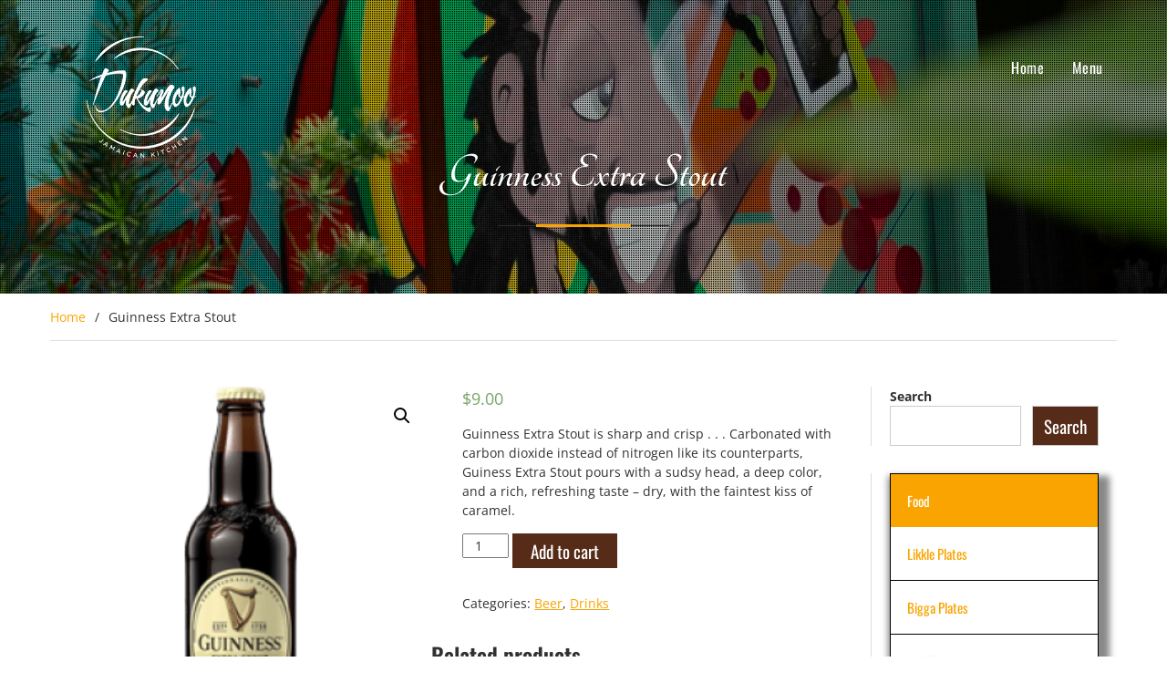

--- FILE ---
content_type: text/html; charset=UTF-8
request_url: https://dunkunoodemo.hsmart13.com/product/guinness-extra-stout/
body_size: 11395
content:
<!DOCTYPE html><html lang="en"><head>
		    <meta charset="UTF-8">
	    <meta name="viewport" content="width=device-width, initial-scale=1">
	    <link rel="profile" href="http://gmpg.org/xfn/11">
	        
<title>Guinness Extra Stout &#8211; Dunkunoo</title>
<meta name='robots' content='max-image-preview:large' />
<script>window._wca = window._wca || [];</script>
<link rel='dns-prefetch' href='//stats.wp.com' />
<link rel="alternate" type="application/rss+xml" title="Dunkunoo &raquo; Feed" href="https://dunkunoodemo.hsmart13.com/feed/" />
<link rel="alternate" type="application/rss+xml" title="Dunkunoo &raquo; Comments Feed" href="https://dunkunoodemo.hsmart13.com/comments/feed/" />
<link rel="alternate" type="application/rss+xml" title="Dunkunoo &raquo; Guinness Extra Stout Comments Feed" href="https://dunkunoodemo.hsmart13.com/product/guinness-extra-stout/feed/" />
<script type="text/javascript">
window._wpemojiSettings = {"baseUrl":"https:\/\/s.w.org\/images\/core\/emoji\/14.0.0\/72x72\/","ext":".png","svgUrl":"https:\/\/s.w.org\/images\/core\/emoji\/14.0.0\/svg\/","svgExt":".svg","source":{"concatemoji":"https:\/\/dunkunoodemo.hsmart13.com\/wp-includes\/js\/wp-emoji-release.min.js?ver=6.2.8"}};
/*! This file is auto-generated */
!function(e,a,t){var n,r,o,i=a.createElement("canvas"),p=i.getContext&&i.getContext("2d");function s(e,t){p.clearRect(0,0,i.width,i.height),p.fillText(e,0,0);e=i.toDataURL();return p.clearRect(0,0,i.width,i.height),p.fillText(t,0,0),e===i.toDataURL()}function c(e){var t=a.createElement("script");t.src=e,t.defer=t.type="text/javascript",a.getElementsByTagName("head")[0].appendChild(t)}for(o=Array("flag","emoji"),t.supports={everything:!0,everythingExceptFlag:!0},r=0;r<o.length;r++)t.supports[o[r]]=function(e){if(p&&p.fillText)switch(p.textBaseline="top",p.font="600 32px Arial",e){case"flag":return s("\ud83c\udff3\ufe0f\u200d\u26a7\ufe0f","\ud83c\udff3\ufe0f\u200b\u26a7\ufe0f")?!1:!s("\ud83c\uddfa\ud83c\uddf3","\ud83c\uddfa\u200b\ud83c\uddf3")&&!s("\ud83c\udff4\udb40\udc67\udb40\udc62\udb40\udc65\udb40\udc6e\udb40\udc67\udb40\udc7f","\ud83c\udff4\u200b\udb40\udc67\u200b\udb40\udc62\u200b\udb40\udc65\u200b\udb40\udc6e\u200b\udb40\udc67\u200b\udb40\udc7f");case"emoji":return!s("\ud83e\udef1\ud83c\udffb\u200d\ud83e\udef2\ud83c\udfff","\ud83e\udef1\ud83c\udffb\u200b\ud83e\udef2\ud83c\udfff")}return!1}(o[r]),t.supports.everything=t.supports.everything&&t.supports[o[r]],"flag"!==o[r]&&(t.supports.everythingExceptFlag=t.supports.everythingExceptFlag&&t.supports[o[r]]);t.supports.everythingExceptFlag=t.supports.everythingExceptFlag&&!t.supports.flag,t.DOMReady=!1,t.readyCallback=function(){t.DOMReady=!0},t.supports.everything||(n=function(){t.readyCallback()},a.addEventListener?(a.addEventListener("DOMContentLoaded",n,!1),e.addEventListener("load",n,!1)):(e.attachEvent("onload",n),a.attachEvent("onreadystatechange",function(){"complete"===a.readyState&&t.readyCallback()})),(e=t.source||{}).concatemoji?c(e.concatemoji):e.wpemoji&&e.twemoji&&(c(e.twemoji),c(e.wpemoji)))}(window,document,window._wpemojiSettings);
</script>
<style type="text/css">
img.wp-smiley,
img.emoji {
	display: inline !important;
	border: none !important;
	box-shadow: none !important;
	height: 1em !important;
	width: 1em !important;
	margin: 0 0.07em !important;
	vertical-align: -0.1em !important;
	background: none !important;
	padding: 0 !important;
}
</style>
	<link rel='stylesheet' id='wc-blocks-integration-css' href='https://dunkunoodemo.hsmart13.com/wp-content/plugins/woocommerce-payments/vendor/woocommerce/subscriptions-core/build/index.css?ver=5.7.2' type='text/css' media='all' />
<link rel='stylesheet' id='wp-block-library-css' href='https://dunkunoodemo.hsmart13.com/wp-includes/css/dist/block-library/style.min.css?ver=6.2.8' type='text/css' media='all' />
<style id='wp-block-library-inline-css' type='text/css'>
.has-text-align-justify{text-align:justify;}
</style>
<style id='wp-block-library-theme-inline-css' type='text/css'>
.wp-block-audio figcaption{color:#555;font-size:13px;text-align:center}.is-dark-theme .wp-block-audio figcaption{color:hsla(0,0%,100%,.65)}.wp-block-audio{margin:0 0 1em}.wp-block-code{border:1px solid #ccc;border-radius:4px;font-family:Menlo,Consolas,monaco,monospace;padding:.8em 1em}.wp-block-embed figcaption{color:#555;font-size:13px;text-align:center}.is-dark-theme .wp-block-embed figcaption{color:hsla(0,0%,100%,.65)}.wp-block-embed{margin:0 0 1em}.blocks-gallery-caption{color:#555;font-size:13px;text-align:center}.is-dark-theme .blocks-gallery-caption{color:hsla(0,0%,100%,.65)}.wp-block-image figcaption{color:#555;font-size:13px;text-align:center}.is-dark-theme .wp-block-image figcaption{color:hsla(0,0%,100%,.65)}.wp-block-image{margin:0 0 1em}.wp-block-pullquote{border-bottom:4px solid;border-top:4px solid;color:currentColor;margin-bottom:1.75em}.wp-block-pullquote cite,.wp-block-pullquote footer,.wp-block-pullquote__citation{color:currentColor;font-size:.8125em;font-style:normal;text-transform:uppercase}.wp-block-quote{border-left:.25em solid;margin:0 0 1.75em;padding-left:1em}.wp-block-quote cite,.wp-block-quote footer{color:currentColor;font-size:.8125em;font-style:normal;position:relative}.wp-block-quote.has-text-align-right{border-left:none;border-right:.25em solid;padding-left:0;padding-right:1em}.wp-block-quote.has-text-align-center{border:none;padding-left:0}.wp-block-quote.is-large,.wp-block-quote.is-style-large,.wp-block-quote.is-style-plain{border:none}.wp-block-search .wp-block-search__label{font-weight:700}.wp-block-search__button{border:1px solid #ccc;padding:.375em .625em}:where(.wp-block-group.has-background){padding:1.25em 2.375em}.wp-block-separator.has-css-opacity{opacity:.4}.wp-block-separator{border:none;border-bottom:2px solid;margin-left:auto;margin-right:auto}.wp-block-separator.has-alpha-channel-opacity{opacity:1}.wp-block-separator:not(.is-style-wide):not(.is-style-dots){width:100px}.wp-block-separator.has-background:not(.is-style-dots){border-bottom:none;height:1px}.wp-block-separator.has-background:not(.is-style-wide):not(.is-style-dots){height:2px}.wp-block-table{margin:0 0 1em}.wp-block-table td,.wp-block-table th{word-break:normal}.wp-block-table figcaption{color:#555;font-size:13px;text-align:center}.is-dark-theme .wp-block-table figcaption{color:hsla(0,0%,100%,.65)}.wp-block-video figcaption{color:#555;font-size:13px;text-align:center}.is-dark-theme .wp-block-video figcaption{color:hsla(0,0%,100%,.65)}.wp-block-video{margin:0 0 1em}.wp-block-template-part.has-background{margin-bottom:0;margin-top:0;padding:1.25em 2.375em}
</style>
<link rel='stylesheet' id='jetpack-videopress-video-block-view-css' href='https://dunkunoodemo.hsmart13.com/wp-content/plugins/jetpack/jetpack_vendor/automattic/jetpack-videopress/build/block-editor/blocks/video/view.css?minify=false&#038;ver=34ae973733627b74a14e' type='text/css' media='all' />
<link rel='stylesheet' id='mediaelement-css' href='https://dunkunoodemo.hsmart13.com/wp-includes/js/mediaelement/mediaelementplayer-legacy.min.css?ver=4.2.17' type='text/css' media='all' />
<link rel='stylesheet' id='wp-mediaelement-css' href='https://dunkunoodemo.hsmart13.com/wp-includes/js/mediaelement/wp-mediaelement.min.css?ver=6.2.8' type='text/css' media='all' />
<link rel='stylesheet' id='wc-blocks-vendors-style-css' href='https://dunkunoodemo.hsmart13.com/wp-content/plugins/woocommerce/packages/woocommerce-blocks/build/wc-blocks-vendors-style.css?ver=10.4.6' type='text/css' media='all' />
<link rel='stylesheet' id='wc-blocks-style-css' href='https://dunkunoodemo.hsmart13.com/wp-content/plugins/woocommerce/packages/woocommerce-blocks/build/wc-blocks-style.css?ver=10.4.6' type='text/css' media='all' />
<link rel='stylesheet' id='classic-theme-styles-css' href='https://dunkunoodemo.hsmart13.com/wp-includes/css/classic-themes.min.css?ver=6.2.8' type='text/css' media='all' />
<style id='global-styles-inline-css' type='text/css'>
body{--wp--preset--color--black: #111111;--wp--preset--color--cyan-bluish-gray: #abb8c3;--wp--preset--color--white: #ffffff;--wp--preset--color--pale-pink: #f78da7;--wp--preset--color--vivid-red: #cf2e2e;--wp--preset--color--luminous-vivid-orange: #ff6900;--wp--preset--color--luminous-vivid-amber: #fcb900;--wp--preset--color--light-green-cyan: #7bdcb5;--wp--preset--color--vivid-green-cyan: #00d084;--wp--preset--color--pale-cyan-blue: #8ed1fc;--wp--preset--color--vivid-cyan-blue: #0693e3;--wp--preset--color--vivid-purple: #9b51e0;--wp--preset--color--gray: #f4f4f4;--wp--preset--color--blue: #21759b;--wp--preset--color--yellow: #ffc300;--wp--preset--color--brown: #562c19;--wp--preset--gradient--vivid-cyan-blue-to-vivid-purple: linear-gradient(135deg,rgba(6,147,227,1) 0%,rgb(155,81,224) 100%);--wp--preset--gradient--light-green-cyan-to-vivid-green-cyan: linear-gradient(135deg,rgb(122,220,180) 0%,rgb(0,208,130) 100%);--wp--preset--gradient--luminous-vivid-amber-to-luminous-vivid-orange: linear-gradient(135deg,rgba(252,185,0,1) 0%,rgba(255,105,0,1) 100%);--wp--preset--gradient--luminous-vivid-orange-to-vivid-red: linear-gradient(135deg,rgba(255,105,0,1) 0%,rgb(207,46,46) 100%);--wp--preset--gradient--very-light-gray-to-cyan-bluish-gray: linear-gradient(135deg,rgb(238,238,238) 0%,rgb(169,184,195) 100%);--wp--preset--gradient--cool-to-warm-spectrum: linear-gradient(135deg,rgb(74,234,220) 0%,rgb(151,120,209) 20%,rgb(207,42,186) 40%,rgb(238,44,130) 60%,rgb(251,105,98) 80%,rgb(254,248,76) 100%);--wp--preset--gradient--blush-light-purple: linear-gradient(135deg,rgb(255,206,236) 0%,rgb(152,150,240) 100%);--wp--preset--gradient--blush-bordeaux: linear-gradient(135deg,rgb(254,205,165) 0%,rgb(254,45,45) 50%,rgb(107,0,62) 100%);--wp--preset--gradient--luminous-dusk: linear-gradient(135deg,rgb(255,203,112) 0%,rgb(199,81,192) 50%,rgb(65,88,208) 100%);--wp--preset--gradient--pale-ocean: linear-gradient(135deg,rgb(255,245,203) 0%,rgb(182,227,212) 50%,rgb(51,167,181) 100%);--wp--preset--gradient--electric-grass: linear-gradient(135deg,rgb(202,248,128) 0%,rgb(113,206,126) 100%);--wp--preset--gradient--midnight: linear-gradient(135deg,rgb(2,3,129) 0%,rgb(40,116,252) 100%);--wp--preset--duotone--dark-grayscale: url('#wp-duotone-dark-grayscale');--wp--preset--duotone--grayscale: url('#wp-duotone-grayscale');--wp--preset--duotone--purple-yellow: url('#wp-duotone-purple-yellow');--wp--preset--duotone--blue-red: url('#wp-duotone-blue-red');--wp--preset--duotone--midnight: url('#wp-duotone-midnight');--wp--preset--duotone--magenta-yellow: url('#wp-duotone-magenta-yellow');--wp--preset--duotone--purple-green: url('#wp-duotone-purple-green');--wp--preset--duotone--blue-orange: url('#wp-duotone-blue-orange');--wp--preset--font-size--small: 14px;--wp--preset--font-size--medium: 20px;--wp--preset--font-size--large: 42px;--wp--preset--font-size--x-large: 42px;--wp--preset--font-size--normal: 18px;--wp--preset--font-size--huge: 54px;--wp--preset--spacing--20: 0.44rem;--wp--preset--spacing--30: 0.67rem;--wp--preset--spacing--40: 1rem;--wp--preset--spacing--50: 1.5rem;--wp--preset--spacing--60: 2.25rem;--wp--preset--spacing--70: 3.38rem;--wp--preset--spacing--80: 5.06rem;--wp--preset--shadow--natural: 6px 6px 9px rgba(0, 0, 0, 0.2);--wp--preset--shadow--deep: 12px 12px 50px rgba(0, 0, 0, 0.4);--wp--preset--shadow--sharp: 6px 6px 0px rgba(0, 0, 0, 0.2);--wp--preset--shadow--outlined: 6px 6px 0px -3px rgba(255, 255, 255, 1), 6px 6px rgba(0, 0, 0, 1);--wp--preset--shadow--crisp: 6px 6px 0px rgba(0, 0, 0, 1);}:where(.is-layout-flex){gap: 0.5em;}body .is-layout-flow > .alignleft{float: left;margin-inline-start: 0;margin-inline-end: 2em;}body .is-layout-flow > .alignright{float: right;margin-inline-start: 2em;margin-inline-end: 0;}body .is-layout-flow > .aligncenter{margin-left: auto !important;margin-right: auto !important;}body .is-layout-constrained > .alignleft{float: left;margin-inline-start: 0;margin-inline-end: 2em;}body .is-layout-constrained > .alignright{float: right;margin-inline-start: 2em;margin-inline-end: 0;}body .is-layout-constrained > .aligncenter{margin-left: auto !important;margin-right: auto !important;}body .is-layout-constrained > :where(:not(.alignleft):not(.alignright):not(.alignfull)){max-width: var(--wp--style--global--content-size);margin-left: auto !important;margin-right: auto !important;}body .is-layout-constrained > .alignwide{max-width: var(--wp--style--global--wide-size);}body .is-layout-flex{display: flex;}body .is-layout-flex{flex-wrap: wrap;align-items: center;}body .is-layout-flex > *{margin: 0;}:where(.wp-block-columns.is-layout-flex){gap: 2em;}.has-black-color{color: var(--wp--preset--color--black) !important;}.has-cyan-bluish-gray-color{color: var(--wp--preset--color--cyan-bluish-gray) !important;}.has-white-color{color: var(--wp--preset--color--white) !important;}.has-pale-pink-color{color: var(--wp--preset--color--pale-pink) !important;}.has-vivid-red-color{color: var(--wp--preset--color--vivid-red) !important;}.has-luminous-vivid-orange-color{color: var(--wp--preset--color--luminous-vivid-orange) !important;}.has-luminous-vivid-amber-color{color: var(--wp--preset--color--luminous-vivid-amber) !important;}.has-light-green-cyan-color{color: var(--wp--preset--color--light-green-cyan) !important;}.has-vivid-green-cyan-color{color: var(--wp--preset--color--vivid-green-cyan) !important;}.has-pale-cyan-blue-color{color: var(--wp--preset--color--pale-cyan-blue) !important;}.has-vivid-cyan-blue-color{color: var(--wp--preset--color--vivid-cyan-blue) !important;}.has-vivid-purple-color{color: var(--wp--preset--color--vivid-purple) !important;}.has-black-background-color{background-color: var(--wp--preset--color--black) !important;}.has-cyan-bluish-gray-background-color{background-color: var(--wp--preset--color--cyan-bluish-gray) !important;}.has-white-background-color{background-color: var(--wp--preset--color--white) !important;}.has-pale-pink-background-color{background-color: var(--wp--preset--color--pale-pink) !important;}.has-vivid-red-background-color{background-color: var(--wp--preset--color--vivid-red) !important;}.has-luminous-vivid-orange-background-color{background-color: var(--wp--preset--color--luminous-vivid-orange) !important;}.has-luminous-vivid-amber-background-color{background-color: var(--wp--preset--color--luminous-vivid-amber) !important;}.has-light-green-cyan-background-color{background-color: var(--wp--preset--color--light-green-cyan) !important;}.has-vivid-green-cyan-background-color{background-color: var(--wp--preset--color--vivid-green-cyan) !important;}.has-pale-cyan-blue-background-color{background-color: var(--wp--preset--color--pale-cyan-blue) !important;}.has-vivid-cyan-blue-background-color{background-color: var(--wp--preset--color--vivid-cyan-blue) !important;}.has-vivid-purple-background-color{background-color: var(--wp--preset--color--vivid-purple) !important;}.has-black-border-color{border-color: var(--wp--preset--color--black) !important;}.has-cyan-bluish-gray-border-color{border-color: var(--wp--preset--color--cyan-bluish-gray) !important;}.has-white-border-color{border-color: var(--wp--preset--color--white) !important;}.has-pale-pink-border-color{border-color: var(--wp--preset--color--pale-pink) !important;}.has-vivid-red-border-color{border-color: var(--wp--preset--color--vivid-red) !important;}.has-luminous-vivid-orange-border-color{border-color: var(--wp--preset--color--luminous-vivid-orange) !important;}.has-luminous-vivid-amber-border-color{border-color: var(--wp--preset--color--luminous-vivid-amber) !important;}.has-light-green-cyan-border-color{border-color: var(--wp--preset--color--light-green-cyan) !important;}.has-vivid-green-cyan-border-color{border-color: var(--wp--preset--color--vivid-green-cyan) !important;}.has-pale-cyan-blue-border-color{border-color: var(--wp--preset--color--pale-cyan-blue) !important;}.has-vivid-cyan-blue-border-color{border-color: var(--wp--preset--color--vivid-cyan-blue) !important;}.has-vivid-purple-border-color{border-color: var(--wp--preset--color--vivid-purple) !important;}.has-vivid-cyan-blue-to-vivid-purple-gradient-background{background: var(--wp--preset--gradient--vivid-cyan-blue-to-vivid-purple) !important;}.has-light-green-cyan-to-vivid-green-cyan-gradient-background{background: var(--wp--preset--gradient--light-green-cyan-to-vivid-green-cyan) !important;}.has-luminous-vivid-amber-to-luminous-vivid-orange-gradient-background{background: var(--wp--preset--gradient--luminous-vivid-amber-to-luminous-vivid-orange) !important;}.has-luminous-vivid-orange-to-vivid-red-gradient-background{background: var(--wp--preset--gradient--luminous-vivid-orange-to-vivid-red) !important;}.has-very-light-gray-to-cyan-bluish-gray-gradient-background{background: var(--wp--preset--gradient--very-light-gray-to-cyan-bluish-gray) !important;}.has-cool-to-warm-spectrum-gradient-background{background: var(--wp--preset--gradient--cool-to-warm-spectrum) !important;}.has-blush-light-purple-gradient-background{background: var(--wp--preset--gradient--blush-light-purple) !important;}.has-blush-bordeaux-gradient-background{background: var(--wp--preset--gradient--blush-bordeaux) !important;}.has-luminous-dusk-gradient-background{background: var(--wp--preset--gradient--luminous-dusk) !important;}.has-pale-ocean-gradient-background{background: var(--wp--preset--gradient--pale-ocean) !important;}.has-electric-grass-gradient-background{background: var(--wp--preset--gradient--electric-grass) !important;}.has-midnight-gradient-background{background: var(--wp--preset--gradient--midnight) !important;}.has-small-font-size{font-size: var(--wp--preset--font-size--small) !important;}.has-medium-font-size{font-size: var(--wp--preset--font-size--medium) !important;}.has-large-font-size{font-size: var(--wp--preset--font-size--large) !important;}.has-x-large-font-size{font-size: var(--wp--preset--font-size--x-large) !important;}
.wp-block-navigation a:where(:not(.wp-element-button)){color: inherit;}
:where(.wp-block-columns.is-layout-flex){gap: 2em;}
.wp-block-pullquote{font-size: 1.5em;line-height: 1.6;}
</style>
<link rel='stylesheet' id='widgetopts-styles-css' href='https://dunkunoodemo.hsmart13.com/wp-content/plugins/widget-options/assets/css/widget-options.css' type='text/css' media='all' />
<link rel='stylesheet' id='photoswipe-css' href='https://dunkunoodemo.hsmart13.com/wp-content/plugins/woocommerce/assets/css/photoswipe/photoswipe.min.css?ver=7.9.0' type='text/css' media='all' />
<link rel='stylesheet' id='photoswipe-default-skin-css' href='https://dunkunoodemo.hsmart13.com/wp-content/plugins/woocommerce/assets/css/photoswipe/default-skin/default-skin.min.css?ver=7.9.0' type='text/css' media='all' />
<link rel='stylesheet' id='woocommerce-layout-css' href='https://dunkunoodemo.hsmart13.com/wp-content/plugins/woocommerce/assets/css/woocommerce-layout.css?ver=7.9.0' type='text/css' media='all' />
<style id='woocommerce-layout-inline-css' type='text/css'>

	.infinite-scroll .woocommerce-pagination {
		display: none;
	}
</style>
<link rel='stylesheet' id='woocommerce-smallscreen-css' href='https://dunkunoodemo.hsmart13.com/wp-content/plugins/woocommerce/assets/css/woocommerce-smallscreen.css?ver=7.9.0' type='text/css' media='only screen and (max-width: 768px)' />
<link rel='stylesheet' id='woocommerce-general-css' href='https://dunkunoodemo.hsmart13.com/wp-content/plugins/woocommerce/assets/css/woocommerce.css?ver=7.9.0' type='text/css' media='all' />
<style id='woocommerce-inline-inline-css' type='text/css'>
.woocommerce form .form-row .required { visibility: visible; }
</style>
<link rel='stylesheet' id='font-awesome-css' href='https://dunkunoodemo.hsmart13.com/wp-content/plugins/elementor/assets/lib/font-awesome/css/font-awesome.min.css?ver=4.7.0' type='text/css' media='all' />
<link rel='stylesheet' id='restaurantz-google-fonts-css' href='https://dunkunoodemo.hsmart13.com/wp-content/fonts/b5f2824c5591e891f9265bcded2bd601.css' type='text/css' media='all' />
<link rel='stylesheet' id='sidr-css' href='https://dunkunoodemo.hsmart13.com/wp-content/themes/restaurantz/third-party/sidr/css/jquery.sidr.dark.min.css?ver=2.2.1' type='text/css' media='all' />
<link rel='stylesheet' id='restaurantz-style-css' href='https://dunkunoodemo.hsmart13.com/wp-content/themes/restaurantz/style.css?ver=20221012-12613' type='text/css' media='all' />
<link rel='stylesheet' id='restaurantz-block-style-css' href='https://dunkunoodemo.hsmart13.com/wp-content/themes/restaurantz/css/blocks.css?ver=20221012-12613' type='text/css' media='all' />
<link rel='stylesheet' id='jetpack_css-css' href='https://dunkunoodemo.hsmart13.com/wp-content/plugins/jetpack/css/jetpack.css?ver=12.3' type='text/css' media='all' />
<script type='text/javascript' src='https://dunkunoodemo.hsmart13.com/wp-includes/js/dist/vendor/wp-polyfill-inert.min.js?ver=3.1.2' id='wp-polyfill-inert-js'></script>
<script type='text/javascript' src='https://dunkunoodemo.hsmart13.com/wp-includes/js/dist/vendor/regenerator-runtime.min.js?ver=0.13.11' id='regenerator-runtime-js'></script>
<script type='text/javascript' src='https://dunkunoodemo.hsmart13.com/wp-includes/js/dist/vendor/wp-polyfill.min.js?ver=3.15.0' id='wp-polyfill-js'></script>
<script type='text/javascript' src='https://dunkunoodemo.hsmart13.com/wp-includes/js/dist/hooks.min.js?ver=4169d3cf8e8d95a3d6d5' id='wp-hooks-js'></script>
<script type='text/javascript' src='https://stats.wp.com/w.js?ver=202604' id='woo-tracks-js'></script>
<script type='text/javascript' src='https://dunkunoodemo.hsmart13.com/wp-includes/js/jquery/jquery.min.js?ver=3.6.4' id='jquery-core-js'></script>
<script type='text/javascript' src='https://dunkunoodemo.hsmart13.com/wp-includes/js/jquery/jquery-migrate.min.js?ver=3.4.0' id='jquery-migrate-js'></script>
<script type='text/javascript' id='WCPAY_ASSETS-js-extra'>
/* <![CDATA[ */
var wcpayAssets = {"url":"https:\/\/dunkunoodemo.hsmart13.com\/wp-content\/plugins\/woocommerce-payments\/dist\/"};
/* ]]> */
</script>
<script defer type='text/javascript' src='https://stats.wp.com/s-202604.js' id='woocommerce-analytics-js'></script>
<link rel="https://api.w.org/" href="https://dunkunoodemo.hsmart13.com/wp-json/" /><link rel="alternate" type="application/json" href="https://dunkunoodemo.hsmart13.com/wp-json/wp/v2/product/476" /><link rel="EditURI" type="application/rsd+xml" title="RSD" href="https://dunkunoodemo.hsmart13.com/xmlrpc.php?rsd" />
<link rel="wlwmanifest" type="application/wlwmanifest+xml" href="https://dunkunoodemo.hsmart13.com/wp-includes/wlwmanifest.xml" />
<meta name="generator" content="WordPress 6.2.8" />
<meta name="generator" content="WooCommerce 7.9.0" />
<link rel="canonical" href="https://dunkunoodemo.hsmart13.com/product/guinness-extra-stout/" />
<link rel='shortlink' href='https://dunkunoodemo.hsmart13.com/?p=476' />
<link rel="alternate" type="application/json+oembed" href="https://dunkunoodemo.hsmart13.com/wp-json/oembed/1.0/embed?url=https%3A%2F%2Fdunkunoodemo.hsmart13.com%2Fproduct%2Fguinness-extra-stout%2F" />
<link rel="alternate" type="text/xml+oembed" href="https://dunkunoodemo.hsmart13.com/wp-json/oembed/1.0/embed?url=https%3A%2F%2Fdunkunoodemo.hsmart13.com%2Fproduct%2Fguinness-extra-stout%2F&#038;format=xml" />
	<style>img#wpstats{display:none}</style>
			<noscript><style>.woocommerce-product-gallery{ opacity: 1 !important; }</style></noscript>
	<meta name="generator" content="Elementor 3.14.1; features: e_dom_optimization, e_optimized_assets_loading, e_optimized_css_loading, a11y_improvements, additional_custom_breakpoints; settings: css_print_method-external, google_font-enabled, font_display-auto">
<link rel="icon" href="https://dunkunoodemo.hsmart13.com/wp-content/uploads/2021/08/dukunoologo-100x100.png" sizes="32x32" />
<link rel="icon" href="https://dunkunoodemo.hsmart13.com/wp-content/uploads/2021/08/dukunoologo-300x300.png" sizes="192x192" />
<link rel="apple-touch-icon" href="https://dunkunoodemo.hsmart13.com/wp-content/uploads/2021/08/dukunoologo-300x300.png" />
<meta name="msapplication-TileImage" content="https://dunkunoodemo.hsmart13.com/wp-content/uploads/2021/08/dukunoologo-300x300.png" />
		<style type="text/css" id="wp-custom-css">
			.site-info{
	display: none;
}
.custom-logo-link{
	width: 200px;
}
.page-template-hs_fullwidth .content-area{
	width: 100% !important;
	    margin: 0px !important;
    border: 0px !important;
    padding: 0px !important;
}
.page-template-hs_fullwidth .site {
margin:0px !important;
}
.page-template-hs_fullwidth .container{
	width: 100%;
}
.page-template-hs_fullwidth div h2 a:hover{
	text-shadow: 2px 2px #f9a400;
	border-bottom: solid 3px #f9a400;

}
.elementor-section.elementor-section-boxed > .elementor-container {
    max-width: 90%;
}
#btn-scrollup{
	background-color:#00000080;
	border: solid white 1.5px;
}
#btn-scrollup i:hover{
	color: #FED100;
}
		</style>
		</head>

<body class="product-template-default single single-product postid-476 wp-custom-logo wp-embed-responsive theme-restaurantz woocommerce woocommerce-page woocommerce-no-js global-layout-right-sidebar sidebar-enabled builder-overlap elementor-default elementor-kit-22">

	<svg xmlns="http://www.w3.org/2000/svg" viewBox="0 0 0 0" width="0" height="0" focusable="false" role="none" style="visibility: hidden; position: absolute; left: -9999px; overflow: hidden;" ><defs><filter id="wp-duotone-dark-grayscale"><feColorMatrix color-interpolation-filters="sRGB" type="matrix" values=" .299 .587 .114 0 0 .299 .587 .114 0 0 .299 .587 .114 0 0 .299 .587 .114 0 0 " /><feComponentTransfer color-interpolation-filters="sRGB" ><feFuncR type="table" tableValues="0 0.49803921568627" /><feFuncG type="table" tableValues="0 0.49803921568627" /><feFuncB type="table" tableValues="0 0.49803921568627" /><feFuncA type="table" tableValues="1 1" /></feComponentTransfer><feComposite in2="SourceGraphic" operator="in" /></filter></defs></svg><svg xmlns="http://www.w3.org/2000/svg" viewBox="0 0 0 0" width="0" height="0" focusable="false" role="none" style="visibility: hidden; position: absolute; left: -9999px; overflow: hidden;" ><defs><filter id="wp-duotone-grayscale"><feColorMatrix color-interpolation-filters="sRGB" type="matrix" values=" .299 .587 .114 0 0 .299 .587 .114 0 0 .299 .587 .114 0 0 .299 .587 .114 0 0 " /><feComponentTransfer color-interpolation-filters="sRGB" ><feFuncR type="table" tableValues="0 1" /><feFuncG type="table" tableValues="0 1" /><feFuncB type="table" tableValues="0 1" /><feFuncA type="table" tableValues="1 1" /></feComponentTransfer><feComposite in2="SourceGraphic" operator="in" /></filter></defs></svg><svg xmlns="http://www.w3.org/2000/svg" viewBox="0 0 0 0" width="0" height="0" focusable="false" role="none" style="visibility: hidden; position: absolute; left: -9999px; overflow: hidden;" ><defs><filter id="wp-duotone-purple-yellow"><feColorMatrix color-interpolation-filters="sRGB" type="matrix" values=" .299 .587 .114 0 0 .299 .587 .114 0 0 .299 .587 .114 0 0 .299 .587 .114 0 0 " /><feComponentTransfer color-interpolation-filters="sRGB" ><feFuncR type="table" tableValues="0.54901960784314 0.98823529411765" /><feFuncG type="table" tableValues="0 1" /><feFuncB type="table" tableValues="0.71764705882353 0.25490196078431" /><feFuncA type="table" tableValues="1 1" /></feComponentTransfer><feComposite in2="SourceGraphic" operator="in" /></filter></defs></svg><svg xmlns="http://www.w3.org/2000/svg" viewBox="0 0 0 0" width="0" height="0" focusable="false" role="none" style="visibility: hidden; position: absolute; left: -9999px; overflow: hidden;" ><defs><filter id="wp-duotone-blue-red"><feColorMatrix color-interpolation-filters="sRGB" type="matrix" values=" .299 .587 .114 0 0 .299 .587 .114 0 0 .299 .587 .114 0 0 .299 .587 .114 0 0 " /><feComponentTransfer color-interpolation-filters="sRGB" ><feFuncR type="table" tableValues="0 1" /><feFuncG type="table" tableValues="0 0.27843137254902" /><feFuncB type="table" tableValues="0.5921568627451 0.27843137254902" /><feFuncA type="table" tableValues="1 1" /></feComponentTransfer><feComposite in2="SourceGraphic" operator="in" /></filter></defs></svg><svg xmlns="http://www.w3.org/2000/svg" viewBox="0 0 0 0" width="0" height="0" focusable="false" role="none" style="visibility: hidden; position: absolute; left: -9999px; overflow: hidden;" ><defs><filter id="wp-duotone-midnight"><feColorMatrix color-interpolation-filters="sRGB" type="matrix" values=" .299 .587 .114 0 0 .299 .587 .114 0 0 .299 .587 .114 0 0 .299 .587 .114 0 0 " /><feComponentTransfer color-interpolation-filters="sRGB" ><feFuncR type="table" tableValues="0 0" /><feFuncG type="table" tableValues="0 0.64705882352941" /><feFuncB type="table" tableValues="0 1" /><feFuncA type="table" tableValues="1 1" /></feComponentTransfer><feComposite in2="SourceGraphic" operator="in" /></filter></defs></svg><svg xmlns="http://www.w3.org/2000/svg" viewBox="0 0 0 0" width="0" height="0" focusable="false" role="none" style="visibility: hidden; position: absolute; left: -9999px; overflow: hidden;" ><defs><filter id="wp-duotone-magenta-yellow"><feColorMatrix color-interpolation-filters="sRGB" type="matrix" values=" .299 .587 .114 0 0 .299 .587 .114 0 0 .299 .587 .114 0 0 .299 .587 .114 0 0 " /><feComponentTransfer color-interpolation-filters="sRGB" ><feFuncR type="table" tableValues="0.78039215686275 1" /><feFuncG type="table" tableValues="0 0.94901960784314" /><feFuncB type="table" tableValues="0.35294117647059 0.47058823529412" /><feFuncA type="table" tableValues="1 1" /></feComponentTransfer><feComposite in2="SourceGraphic" operator="in" /></filter></defs></svg><svg xmlns="http://www.w3.org/2000/svg" viewBox="0 0 0 0" width="0" height="0" focusable="false" role="none" style="visibility: hidden; position: absolute; left: -9999px; overflow: hidden;" ><defs><filter id="wp-duotone-purple-green"><feColorMatrix color-interpolation-filters="sRGB" type="matrix" values=" .299 .587 .114 0 0 .299 .587 .114 0 0 .299 .587 .114 0 0 .299 .587 .114 0 0 " /><feComponentTransfer color-interpolation-filters="sRGB" ><feFuncR type="table" tableValues="0.65098039215686 0.40392156862745" /><feFuncG type="table" tableValues="0 1" /><feFuncB type="table" tableValues="0.44705882352941 0.4" /><feFuncA type="table" tableValues="1 1" /></feComponentTransfer><feComposite in2="SourceGraphic" operator="in" /></filter></defs></svg><svg xmlns="http://www.w3.org/2000/svg" viewBox="0 0 0 0" width="0" height="0" focusable="false" role="none" style="visibility: hidden; position: absolute; left: -9999px; overflow: hidden;" ><defs><filter id="wp-duotone-blue-orange"><feColorMatrix color-interpolation-filters="sRGB" type="matrix" values=" .299 .587 .114 0 0 .299 .587 .114 0 0 .299 .587 .114 0 0 .299 .587 .114 0 0 " /><feComponentTransfer color-interpolation-filters="sRGB" ><feFuncR type="table" tableValues="0.098039215686275 1" /><feFuncG type="table" tableValues="0 0.66274509803922" /><feFuncB type="table" tableValues="0.84705882352941 0.41960784313725" /><feFuncA type="table" tableValues="1 1" /></feComponentTransfer><feComposite in2="SourceGraphic" operator="in" /></filter></defs></svg>
	    <div id="page" class="hfeed site">
    <a class="skip-link screen-reader-text" href="#content">Skip to content</a>	    <a id="mobile-trigger" href="#mob-menu"><i class="fa fa-bars"></i></a>
	    <div id="mob-menu">
			<ul id="menu-main-menu" class="menu"><li id="menu-item-19" class="menu-item menu-item-type-custom menu-item-object-custom menu-item-home menu-item-19"><a href="https://dunkunoodemo.hsmart13.com">Home</a></li>
<li id="menu-item-27" class="menu-item menu-item-type-post_type menu-item-object-page menu-item-27"><a href="https://dunkunoodemo.hsmart13.com/menu/">Menu</a></li>
</ul>	    </div><!-- #mob-menu -->
    
    <header id="masthead" class="site-header" role="banner"><div class="container">		    <div class="site-branding">
		<a href="https://dunkunoodemo.hsmart13.com/" class="custom-logo-link" rel="home"><img width="1695" height="1130" src="https://dunkunoodemo.hsmart13.com/wp-content/uploads/2021/08/DukunooWhite-logo.png" class="custom-logo" alt="Dunkunoo" decoding="async" srcset="https://dunkunoodemo.hsmart13.com/wp-content/uploads/2021/08/DukunooWhite-logo.png 1695w, https://dunkunoodemo.hsmart13.com/wp-content/uploads/2021/08/DukunooWhite-logo-600x400.png 600w, https://dunkunoodemo.hsmart13.com/wp-content/uploads/2021/08/DukunooWhite-logo-300x200.png 300w, https://dunkunoodemo.hsmart13.com/wp-content/uploads/2021/08/DukunooWhite-logo-1024x683.png 1024w, https://dunkunoodemo.hsmart13.com/wp-content/uploads/2021/08/DukunooWhite-logo-768x512.png 768w, https://dunkunoodemo.hsmart13.com/wp-content/uploads/2021/08/DukunooWhite-logo-1536x1024.png 1536w" sizes="(max-width: 1695px) 100vw, 1695px" /></a>
						
    </div><!-- .site-branding -->

        <div id="main-nav" class="clear-fix">
        <nav id="site-navigation" class="main-navigation" role="navigation">
            <div class="wrap-menu-content">
				<div class="menu-main-menu-container"><ul id="primary-menu" class="menu"><li class="menu-item menu-item-type-custom menu-item-object-custom menu-item-home menu-item-19"><a href="https://dunkunoodemo.hsmart13.com">Home</a></li>
<li class="menu-item menu-item-type-post_type menu-item-object-page menu-item-27"><a href="https://dunkunoodemo.hsmart13.com/menu/">Menu</a></li>
</ul></div>            </div><!-- .menu-content -->
        </nav><!-- #site-navigation -->
    </div> <!-- #main-nav -->
        </div><!-- .container --></header><!-- #masthead -->
			<div id="custom-header"  style="background-image:url(https://dunkunoodemo.hsmart13.com/wp-content/uploads/2021/09/cropped-Dukunoo_banner.jpg);background-size:cover;" >
			<div class="container">
						<div class="header-content">
							<h1 class="page-title">				Guinness Extra Stout				</h1>				                </div><!-- .header-content -->
					</div><!-- .container -->
		</div><!-- #custom-header -->
		<div id="breadcrumb"><div class="container"><div role="navigation" aria-label="Breadcrumbs" class="breadcrumb-trail breadcrumbs" itemprop="breadcrumb"><ul class="trail-items" itemscope itemtype="http://schema.org/BreadcrumbList"><meta name="numberOfItems" content="2" /><meta name="itemListOrder" content="Ascending" /><li itemprop="itemListElement" itemscope itemtype="http://schema.org/ListItem" class="trail-item trail-begin"><a href="https://dunkunoodemo.hsmart13.com" rel="home"><span itemprop="name">Home</span></a><meta itemprop="position" content="1" /></li><li itemprop="itemListElement" itemscope itemtype="http://schema.org/ListItem" class="trail-item trail-end"><span itemprop="name">Guinness Extra Stout</span><meta itemprop="position" content="2" /></li></ul></div></div><!-- .container --></div><!-- #breadcrumb --><div id="content" class="site-content"><div class="container"><div class="inner-wrapper">    
	<div id="primary" class="content-area">
		<main id="main" class="site-main" role="main">

		
			
<article id="post-476" class="post-476 product type-product status-publish has-post-thumbnail product_cat-beer product_cat-drinks first instock shipping-taxable purchasable product-type-simple">

	<div class="entry-content">
    		<div class="woocommerce">			<div class="single-product" data-product-page-preselected-id="0">
				<div class="woocommerce-notices-wrapper"></div><div id="product-476" class="product type-product post-476 status-publish instock product_cat-beer product_cat-drinks has-post-thumbnail shipping-taxable purchasable product-type-simple">

	<div class="woocommerce-product-gallery woocommerce-product-gallery--with-images woocommerce-product-gallery--columns-4 images" data-columns="4" style="opacity: 0; transition: opacity .25s ease-in-out;">
	<div class="woocommerce-product-gallery__wrapper">
		<div data-thumb="https://dunkunoodemo.hsmart13.com/wp-content/uploads/2021/09/guinness-100x100.png" data-thumb-alt="" class="woocommerce-product-gallery__image"><a href="https://dunkunoodemo.hsmart13.com/wp-content/uploads/2021/09/guinness.png"><img width="300" height="300" src="https://dunkunoodemo.hsmart13.com/wp-content/uploads/2021/09/guinness.png" class="wp-post-image" alt="" decoding="async" loading="lazy" title="guinness" data-caption="" data-src="https://dunkunoodemo.hsmart13.com/wp-content/uploads/2021/09/guinness.png" data-large_image="https://dunkunoodemo.hsmart13.com/wp-content/uploads/2021/09/guinness.png" data-large_image_width="300" data-large_image_height="300" srcset="https://dunkunoodemo.hsmart13.com/wp-content/uploads/2021/09/guinness.png 300w, https://dunkunoodemo.hsmart13.com/wp-content/uploads/2021/09/guinness-150x150.png 150w, https://dunkunoodemo.hsmart13.com/wp-content/uploads/2021/09/guinness-100x100.png 100w" sizes="(max-width: 300px) 100vw, 300px" /></a></div>	</div>
</div>

	<div class="summary entry-summary">
		<p class="price"><span class="woocommerce-Price-amount amount"><bdi><span class="woocommerce-Price-currencySymbol">&#36;</span>9.00</bdi></span></p>
<div class="woocommerce-product-details__short-description">
	<p>Guinness Extra Stout is sharp and crisp . . . Carbonated with carbon dioxide instead of nitrogen like its counterparts, Guiness Extra Stout pours with a sudsy head, a deep color, and a rich, refreshing taste &#8211; dry, with the faintest kiss of caramel.</p>
</div>

	
	<form class="cart" action="" method="post" enctype='multipart/form-data'>
		
		<div class="quantity">
		<label class="screen-reader-text" for="quantity_696f1c135c5ef">Guinness Extra Stout quantity</label>
	<input
		type="number"
				id="quantity_696f1c135c5ef"
		class="input-text qty text"
		name="quantity"
		value="1"
		aria-label="Product quantity"
		size="4"
		min="1"
		max=""
					step="1"
			placeholder=""
			inputmode="numeric"
			autocomplete="off"
			/>
	</div>

		<button type="submit" name="add-to-cart" value="476" class="single_add_to_cart_button button alt">Add to cart</button>

			</form>

	
<div id="payment-method-message"></div><p class="first-payment-date"><small></small></p><div class="product_meta">

	
	
	<span class="posted_in">Categories: <a href="https://dunkunoodemo.hsmart13.com/product-category/drinks/beer/" rel="tag">Beer</a>, <a href="https://dunkunoodemo.hsmart13.com/product-category/drinks/" rel="tag">Drinks</a></span>
	
	
</div>
	</div>

	
	<section class="related products">

					<h2>Related products</h2>
				
		<ul class="products columns-4">

			
					<li class="product type-product post-471 status-publish first instock product_cat-cocktails product_cat-drinks has-post-thumbnail shipping-taxable purchasable product-type-simple">
	<a href="https://dunkunoodemo.hsmart13.com/product/caribbean-zombie-eclipse/" class="woocommerce-LoopProduct-link woocommerce-loop-product__link"><img width="300" height="300" src="https://dunkunoodemo.hsmart13.com/wp-content/uploads/2021/09/zombie-300x300.png" class="attachment-woocommerce_thumbnail size-woocommerce_thumbnail" alt="" decoding="async" loading="lazy" srcset="https://dunkunoodemo.hsmart13.com/wp-content/uploads/2021/09/zombie.png 300w, https://dunkunoodemo.hsmart13.com/wp-content/uploads/2021/09/zombie-150x150.png 150w, https://dunkunoodemo.hsmart13.com/wp-content/uploads/2021/09/zombie-100x100.png 100w" sizes="(max-width: 300px) 100vw, 300px" /><h2 class="woocommerce-loop-product__title">Caribbean Zombie Eclipse</h2>
	<span class="price"><span class="woocommerce-Price-amount amount"><bdi><span class="woocommerce-Price-currencySymbol">&#36;</span>15.00</bdi></span></span>
</a><a href="?add-to-cart=471" data-quantity="1" class="button product_type_simple add_to_cart_button ajax_add_to_cart" data-product_id="471" data-product_sku="" aria-label="Add &ldquo;Caribbean Zombie Eclipse&rdquo; to your cart" aria-describedby="" rel="nofollow">Add to cart</a></li>

			
					<li class="product type-product post-474 status-publish instock product_cat-beer product_cat-drinks has-post-thumbnail shipping-taxable purchasable product-type-simple">
	<a href="https://dunkunoodemo.hsmart13.com/product/red-stripe/" class="woocommerce-LoopProduct-link woocommerce-loop-product__link"><img width="300" height="300" src="https://dunkunoodemo.hsmart13.com/wp-content/uploads/2021/09/redstripe-300x300.png" class="attachment-woocommerce_thumbnail size-woocommerce_thumbnail" alt="" decoding="async" loading="lazy" srcset="https://dunkunoodemo.hsmart13.com/wp-content/uploads/2021/09/redstripe.png 300w, https://dunkunoodemo.hsmart13.com/wp-content/uploads/2021/09/redstripe-150x150.png 150w, https://dunkunoodemo.hsmart13.com/wp-content/uploads/2021/09/redstripe-100x100.png 100w" sizes="(max-width: 300px) 100vw, 300px" /><h2 class="woocommerce-loop-product__title">Red Stripe</h2>
	<span class="price"><span class="woocommerce-Price-amount amount"><bdi><span class="woocommerce-Price-currencySymbol">&#36;</span>8.00</bdi></span></span>
</a><a href="?add-to-cart=474" data-quantity="1" class="button product_type_simple add_to_cart_button ajax_add_to_cart" data-product_id="474" data-product_sku="" aria-label="Add &ldquo;Red Stripe&rdquo; to your cart" aria-describedby="" rel="nofollow">Add to cart</a></li>

			
					<li class="product type-product post-468 status-publish instock product_cat-cocktails product_cat-drinks has-post-thumbnail shipping-taxable purchasable product-type-simple">
	<a href="https://dunkunoodemo.hsmart13.com/product/agua-de-jamaica/" class="woocommerce-LoopProduct-link woocommerce-loop-product__link"><img width="300" height="300" src="https://dunkunoodemo.hsmart13.com/wp-content/uploads/2021/09/agua_de-300x300.png" class="attachment-woocommerce_thumbnail size-woocommerce_thumbnail" alt="" decoding="async" loading="lazy" srcset="https://dunkunoodemo.hsmart13.com/wp-content/uploads/2021/09/agua_de.png 300w, https://dunkunoodemo.hsmart13.com/wp-content/uploads/2021/09/agua_de-150x150.png 150w, https://dunkunoodemo.hsmart13.com/wp-content/uploads/2021/09/agua_de-100x100.png 100w" sizes="(max-width: 300px) 100vw, 300px" /><h2 class="woocommerce-loop-product__title">Agua De Jamaica</h2>
	<span class="price"><span class="woocommerce-Price-amount amount"><bdi><span class="woocommerce-Price-currencySymbol">&#36;</span>14.00</bdi></span></span>
</a><a href="?add-to-cart=468" data-quantity="1" class="button product_type_simple add_to_cart_button ajax_add_to_cart" data-product_id="468" data-product_sku="" aria-label="Add &ldquo;Agua De Jamaica&rdquo; to your cart" aria-describedby="" rel="nofollow">Add to cart</a></li>

			
		</ul>

	</section>
	</div>

			</div>
			</div>			</div><!-- .entry-content -->

	<footer class="entry-footer">
			</footer><!-- .entry-footer -->
	
</article><!-- #post-## -->


			
	<nav class="navigation post-navigation" aria-label="Posts">
		<h2 class="screen-reader-text">Post navigation</h2>
		<div class="nav-links"><div class="nav-previous"><a href="https://dunkunoodemo.hsmart13.com/product/red-stripe/" rel="prev">Red Stripe</a></div></div>
	</nav>
			
<div id="comments" class="comments-area">

	
	
	
		<div id="respond" class="comment-respond">
		<h3 id="reply-title" class="comment-reply-title">Leave a Reply <small><a rel="nofollow" id="cancel-comment-reply-link" href="/product/guinness-extra-stout/#respond" style="display:none;">Cancel reply</a></small></h3><form action="https://dunkunoodemo.hsmart13.com/wp-comments-post.php" method="post" id="commentform" class="comment-form" novalidate><p class="comment-notes"><span id="email-notes">Your email address will not be published.</span> <span class="required-field-message">Required fields are marked <span class="required">*</span></span></p><p class="comment-form-comment"><label for="comment">Comment <span class="required">*</span></label> <textarea id="comment" name="comment" cols="45" rows="8" maxlength="65525" required></textarea></p><p class="comment-form-author"><label for="author">Name <span class="required">*</span></label> <input id="author" name="author" type="text" value="" size="30" maxlength="245" autocomplete="name" required /></p>
<p class="comment-form-email"><label for="email">Email <span class="required">*</span></label> <input id="email" name="email" type="email" value="" size="30" maxlength="100" aria-describedby="email-notes" autocomplete="email" required /></p>
<p class="comment-form-url"><label for="url">Website</label> <input id="url" name="url" type="url" value="" size="30" maxlength="200" autocomplete="url" /></p>
<p class="comment-form-cookies-consent"><input id="wp-comment-cookies-consent" name="wp-comment-cookies-consent" type="checkbox" value="yes" /> <label for="wp-comment-cookies-consent">Save my name, email, and website in this browser for the next time I comment.</label></p>
<p class="form-submit"><input name="submit" type="submit" id="submit" class="submit" value="Post Comment" /> <input type='hidden' name='comment_post_ID' value='476' id='comment_post_ID' />
<input type='hidden' name='comment_parent' id='comment_parent' value='0' />
</p></form>	</div><!-- #respond -->
	
</div><!-- #comments -->

		
		</main><!-- #main -->
	</div><!-- #primary -->

<div id="sidebar-primary" class="widget-area sidebar" role="complementary">
			<aside id="block-2" class="widget widget_block widget_search"><form role="search" method="get" action="https://dunkunoodemo.hsmart13.com/" class="wp-block-search__button-outside wp-block-search__text-button wp-block-search"><label for="wp-block-search__input-1" class="wp-block-search__label" >Search</label><div class="wp-block-search__inside-wrapper " ><input type="search" id="wp-block-search__input-1" class="wp-block-search__input" name="s" value="" placeholder=""  required /><button type="submit" class="wp-block-search__button wp-element-button"  >Search</button></div></form></aside><aside id="block-19" class="widget widget_block"><!DOCTYPE html>
<html>
<head>
<meta name="viewport" content="width=device-width, initial-scale=1">
<style>
body{background-color: }
.accordion {
  background-color: #f9a400;
  color: white;
  cursor: pointer;
  padding: 18px;
  width: 100%;
  border: none;
  text-align: left;
  outline: none;
  font-size: 15px;
  transition: 0.4s;
}
.accordioni {
  background-color: white;
  color: white;
  cursor: pointer;
  padding: 18px;
  width: 100%;
  border-bottom: 0.5px solid black;
  text-align: left;
  outline: none;
  font-size: 15px;
  transition: 0.4s;
}

.accordioni:hover {
  background-color: #ccc;
  color: 
}

.active, .accordion:hover {
  background-color: #ccc;
  color: 
}
.panel {
  background-color: white;
  overflow: hidden;
}
a{
color:#f9a400;
}
.menuIco{
	float: right;
	width: 50px;
	height: 50px !important;
}
@media only screen and (min-device-width: 480px) {
  .menuIco {
    display: none;
	}
 }
 @media only screen and (max-device-width: 480px) {
	.accordioni {
   font-size: 24px;
  }
 }
</style>
</head>
<body>
	<div style="border: solid 1px black; box-shadow: 5px 10px 7px 7px #888888;">
	<button class="accordion" id="food">Food</button>

	<div class="panel">
	<button class="accordioni"><a href="https://dunkunoodemo.hsmart13.com/product-category/food/likkle-plates/">Likkle Plates</a>
	<img decoding="async" class="menuIco" src="http://dunkunoodemo.hsmart13.com/wp-content/uploads/2021/09/veganackeerolls.jpg"></img></button>


	<button class="accordioni"><a href="https://dunkunoodemo.hsmart13.com/product-category/food/bigga-plates/">Bigga Plates</a>
	<img decoding="async" class="menuIco" src="http://dunkunoodemo.hsmart13.com/wp-content/uploads/2021/09/brunch.jpg"></img></button>


	<button class="accordioni"><a href="https://dunkunoodemo.hsmart13.com/product-category/food/ital-plates/">Ital Plates</a>
	<img decoding="async" class="menuIco" src="http://dunkunoodemo.hsmart13.com/wp-content/uploads/2021/09/salad.jpg"></img></button>


	<button class="accordioni"><a href="https://dunkunoodemo.hsmart13.com/product-category/food/pon-di-side/">Pon Di Side</a>
	<img decoding="async" class="menuIco" src="http://dunkunoodemo.hsmart13.com/wp-content/uploads/2021/09/fried-sweet-plantains.jpg"></img></button>


	<button class="accordioni"><a href="https://dunkunoodemo.hsmart13.com/product-category/food/brunch/">Brunch</a>
	<img decoding="async" class="menuIco" src="http://dunkunoodemo.hsmart13.com/wp-content/uploads/2021/09/AckeenCalaloo.jpg"></img></button>


	<button class="accordioni"><a href="https://dunkunoodemo.hsmart13.com/product-category/food/desserts/">Desserts</a>
	<img decoding="async" class="menuIco" src="http://dunkunoodemo.hsmart13.com/wp-content/uploads/2021/09/creamcake.jpg"></img></button>

	</div>

	<button class="accordion" id="drink">Drinks</button>
	<div class="panel">

	<button class="accordioni"><a href="https://dunkunoodemo.hsmart13.com/product-category/drinks/cocktails/">Cocktails</a>
	<img decoding="async" class="menuIco" src="http://dunkunoodemo.hsmart13.com/wp-content/uploads/2021/09/zombie.png"></img></button>

	<button class="accordioni"><a href="https://dunkunoodemo.hsmart13.com/product-category/drinks/beer/">Beer</a>
	<img decoding="async" class="menuIco" src="http://dunkunoodemo.hsmart13.com/wp-content/uploads/2021/09/redstripe.png"></img></button>

	
	<button class="accordioni"><a href="https://dunkunoodemo.hsmart13.com/product-category/drinks/wine/">Wine</a>
	<img decoding="async" class="menuIco" src="http://dunkunoodemo.hsmart13.com/wp-content/uploads/2021/09/drinks4.jpg"></img></button>
	
	<button class="accordioni"><a href="https://dunkunoodemo.hsmart13.com/product-category/drinks/bottle-service/">Bottle Service</a>
	<img decoding="async" class="menuIco" src="http://dunkunoodemo.hsmart13.com/wp-content/uploads/2021/09/drinks3.jpg"></img></button>
	
	<button class="accordioni"><a href="https://dunkunoodemo.hsmart13.com/product-category/drinks/brunch-specials/">Brunch Specials</a>
	<img decoding="async" class="menuIco" src="http://dunkunoodemo.hsmart13.com/wp-content/uploads/2021/09/drinks4.jpg"></img></button>

	
	<button class="accordioni"><a href="https://dunkunoodemo.hsmart13.com/product-category/drinks/ladies-night-specials/">Ladies Night</a>
	<img decoding="async" class="menuIco" src="http://dunkunoodemo.hsmart13.com/wp-content/uploads/2021/09/drinks3.jpg"></img></button>

			</div>
		</div>
	</body>
</html></aside>	</div><!-- #sidebar-primary -->
</div><!-- .inner-wrapper --></div><!-- .container --></div><!-- #content -->
	<footer id="colophon" class="site-footer" role="contentinfo"><div class="container">    
              <div class="copyright">
        Copyright 2021 © All rights reserved | Designed by <a href="http://hsmart13.com">HSmart13</a>      </div><!-- .copyright -->
            <div class="site-info">
    	    <a href="https://wordpress.org/">Powered by WordPress</a>
        	<span class="sep"> | </span>
        	Restaurantz by <a href="https://wenthemes.com/" rel="designer" target="_blank">WEN Themes</a>        </div><!-- .site-info -->
    	</div><!-- .container --></footer><!-- #colophon -->
</div><!-- #page --><a href="#page" class="scrollup" id="btn-scrollup"><i class="fa fa-level-up"></i></a>
<script type="application/ld+json">{"@context":"https:\/\/schema.org\/","@type":"Product","@id":"https:\/\/dunkunoodemo.hsmart13.com\/product\/guinness-extra-stout\/#product","name":"Guinness Extra Stout","url":"https:\/\/dunkunoodemo.hsmart13.com\/product\/guinness-extra-stout\/","description":"Guinness Extra Stout is sharp and crisp . . . Carbonated with carbon dioxide instead of nitrogen like its counterparts, Guiness Extra Stout pours with a sudsy head, a deep color, and a rich, refreshing taste - dry, with the faintest kiss of caramel.","image":"https:\/\/dunkunoodemo.hsmart13.com\/wp-content\/uploads\/2021\/09\/guinness.png","sku":476,"offers":[{"@type":"Offer","price":"9.00","priceValidUntil":"2027-12-31","priceSpecification":{"price":"9.00","priceCurrency":"USD","valueAddedTaxIncluded":"false"},"priceCurrency":"USD","availability":"http:\/\/schema.org\/InStock","url":"https:\/\/dunkunoodemo.hsmart13.com\/product\/guinness-extra-stout\/","seller":{"@type":"Organization","name":"Dunkunoo","url":"https:\/\/dunkunoodemo.hsmart13.com"}}]}</script>
<div class="pswp" tabindex="-1" role="dialog" aria-hidden="true">
	<div class="pswp__bg"></div>
	<div class="pswp__scroll-wrap">
		<div class="pswp__container">
			<div class="pswp__item"></div>
			<div class="pswp__item"></div>
			<div class="pswp__item"></div>
		</div>
		<div class="pswp__ui pswp__ui--hidden">
			<div class="pswp__top-bar">
				<div class="pswp__counter"></div>
				<button class="pswp__button pswp__button--close" aria-label="Close (Esc)"></button>
				<button class="pswp__button pswp__button--share" aria-label="Share"></button>
				<button class="pswp__button pswp__button--fs" aria-label="Toggle fullscreen"></button>
				<button class="pswp__button pswp__button--zoom" aria-label="Zoom in/out"></button>
				<div class="pswp__preloader">
					<div class="pswp__preloader__icn">
						<div class="pswp__preloader__cut">
							<div class="pswp__preloader__donut"></div>
						</div>
					</div>
				</div>
			</div>
			<div class="pswp__share-modal pswp__share-modal--hidden pswp__single-tap">
				<div class="pswp__share-tooltip"></div>
			</div>
			<button class="pswp__button pswp__button--arrow--left" aria-label="Previous (arrow left)"></button>
			<button class="pswp__button pswp__button--arrow--right" aria-label="Next (arrow right)"></button>
			<div class="pswp__caption">
				<div class="pswp__caption__center"></div>
			</div>
		</div>
	</div>
</div>
	<script type="text/javascript">
		(function () {
			var c = document.body.className;
			c = c.replace(/woocommerce-no-js/, 'woocommerce-js');
			document.body.className = c;
		})();
	</script>
	<script type='text/javascript' src='https://dunkunoodemo.hsmart13.com/wp-content/plugins/woocommerce-payments/vendor/woocommerce/subscriptions-core/assets/js/frontend/single-product.js?ver=5.7.2' id='wcs-single-product-js'></script>
<script type='text/javascript' src='https://dunkunoodemo.hsmart13.com/wp-content/plugins/woocommerce/assets/js/jquery-blockui/jquery.blockUI.min.js?ver=2.7.0-wc.7.9.0' id='jquery-blockui-js'></script>
<script type='text/javascript' id='wc-add-to-cart-js-extra'>
/* <![CDATA[ */
var wc_add_to_cart_params = {"ajax_url":"\/wp-admin\/admin-ajax.php","wc_ajax_url":"\/?wc-ajax=%%endpoint%%","i18n_view_cart":"View cart","cart_url":"https:\/\/dunkunoodemo.hsmart13.com\/cart\/","is_cart":"","cart_redirect_after_add":"no"};
/* ]]> */
</script>
<script type='text/javascript' src='https://dunkunoodemo.hsmart13.com/wp-content/plugins/woocommerce/assets/js/frontend/add-to-cart.min.js?ver=7.9.0' id='wc-add-to-cart-js'></script>
<script type='text/javascript' src='https://dunkunoodemo.hsmart13.com/wp-content/plugins/woocommerce/assets/js/zoom/jquery.zoom.min.js?ver=1.7.21-wc.7.9.0' id='zoom-js'></script>
<script type='text/javascript' src='https://dunkunoodemo.hsmart13.com/wp-content/plugins/woocommerce/assets/js/flexslider/jquery.flexslider.min.js?ver=2.7.2-wc.7.9.0' id='flexslider-js'></script>
<script type='text/javascript' src='https://dunkunoodemo.hsmart13.com/wp-content/plugins/woocommerce/assets/js/photoswipe/photoswipe.min.js?ver=4.1.1-wc.7.9.0' id='photoswipe-js'></script>
<script type='text/javascript' src='https://dunkunoodemo.hsmart13.com/wp-content/plugins/woocommerce/assets/js/photoswipe/photoswipe-ui-default.min.js?ver=4.1.1-wc.7.9.0' id='photoswipe-ui-default-js'></script>
<script type='text/javascript' id='wc-single-product-js-extra'>
/* <![CDATA[ */
var wc_single_product_params = {"i18n_required_rating_text":"Please select a rating","review_rating_required":"yes","flexslider":{"rtl":false,"animation":"slide","smoothHeight":true,"directionNav":false,"controlNav":"thumbnails","slideshow":false,"animationSpeed":500,"animationLoop":false,"allowOneSlide":false},"zoom_enabled":"1","zoom_options":[],"photoswipe_enabled":"1","photoswipe_options":{"shareEl":false,"closeOnScroll":false,"history":false,"hideAnimationDuration":0,"showAnimationDuration":0},"flexslider_enabled":"1"};
/* ]]> */
</script>
<script type='text/javascript' src='https://dunkunoodemo.hsmart13.com/wp-content/plugins/woocommerce/assets/js/frontend/single-product.min.js?ver=7.9.0' id='wc-single-product-js'></script>
<script type='text/javascript' src='https://dunkunoodemo.hsmart13.com/wp-content/plugins/woocommerce/assets/js/js-cookie/js.cookie.min.js?ver=2.1.4-wc.7.9.0' id='js-cookie-js'></script>
<script type='text/javascript' id='woocommerce-js-extra'>
/* <![CDATA[ */
var woocommerce_params = {"ajax_url":"\/wp-admin\/admin-ajax.php","wc_ajax_url":"\/?wc-ajax=%%endpoint%%"};
/* ]]> */
</script>
<script type='text/javascript' src='https://dunkunoodemo.hsmart13.com/wp-content/plugins/woocommerce/assets/js/frontend/woocommerce.min.js?ver=7.9.0' id='woocommerce-js'></script>
<script type='text/javascript' id='mailchimp-woocommerce-js-extra'>
/* <![CDATA[ */
var mailchimp_public_data = {"site_url":"https:\/\/dunkunoodemo.hsmart13.com","ajax_url":"https:\/\/dunkunoodemo.hsmart13.com\/wp-admin\/admin-ajax.php","disable_carts":"","subscribers_only":"","language":"en","allowed_to_set_cookies":"1"};
/* ]]> */
</script>
<script type='text/javascript' src='https://dunkunoodemo.hsmart13.com/wp-content/plugins/mailchimp-for-woocommerce/public/js/mailchimp-woocommerce-public.min.js?ver=3.0.03' id='mailchimp-woocommerce-js'></script>
<script type='text/javascript' src='https://dunkunoodemo.hsmart13.com/wp-content/themes/restaurantz/js/skip-link-focus-fix.min.js?ver=1.2.0' id='restaurantz-skip-link-focus-fix-js'></script>
<script type='text/javascript' src='https://dunkunoodemo.hsmart13.com/wp-content/themes/restaurantz/third-party/sidr/js/jquery.sidr.min.js?ver=2.2.1' id='sidr-js'></script>
<script type='text/javascript' src='https://dunkunoodemo.hsmart13.com/wp-content/themes/restaurantz/js/custom.min.js?ver=1.2.0' id='restaurantz-custom-js'></script>
<script type='text/javascript' src='https://dunkunoodemo.hsmart13.com/wp-includes/js/comment-reply.min.js?ver=6.2.8' id='comment-reply-js'></script>
<script defer type='text/javascript' src='https://stats.wp.com/e-202604.js' id='jetpack-stats-js'></script>
<script type='text/javascript' id='jetpack-stats-js-after'>
_stq = window._stq || [];
_stq.push([ "view", {v:'ext',blog:'197315130',post:'476',tz:'0',srv:'dunkunoodemo.hsmart13.com',j:'1:12.3'} ]);
_stq.push([ "clickTrackerInit", "197315130", "476" ]);
</script>
<script type='text/javascript' src='https://js.stripe.com/v3/?ver=3.0' id='stripe-js'></script>
<script type='text/javascript' id='WCPAY_PRODUCT_DETAILS-js-extra'>
/* <![CDATA[ */
var wcpayStripeSiteMessaging = {"price":"900","currency":"USD","country":"US","publishableKey":null,"paymentMethods":[]};
/* ]]> */
</script>
<script type='text/javascript' src='https://dunkunoodemo.hsmart13.com/wp-content/plugins/woocommerce-payments/dist/product-details.js?ver=6.1.1' id='WCPAY_PRODUCT_DETAILS-js'></script>
<!-- WooCommerce JavaScript -->
<script type="text/javascript">
jQuery(function($) { 
_wca.push({
			'_en': 'woocommerceanalytics_product_view',
			'pi': '476',
			'pn': 'Guinness Extra Stout',
			'pc': 'Beer/Drinks',
			'pp': '9',
			'pt': 'simple','blog_id': '197315130', 'ui': 'null', 'url': 'https://dunkunoodemo.hsmart13.com', 'woo_version': '7.9.0', 'cart_page_contains_cart_block': '0', 'cart_page_contains_cart_shortcode': '1', 'checkout_page_contains_checkout_block': '0', 'checkout_page_contains_checkout_shortcode': '1', 
		});
 });
</script>
</body>
</html>
